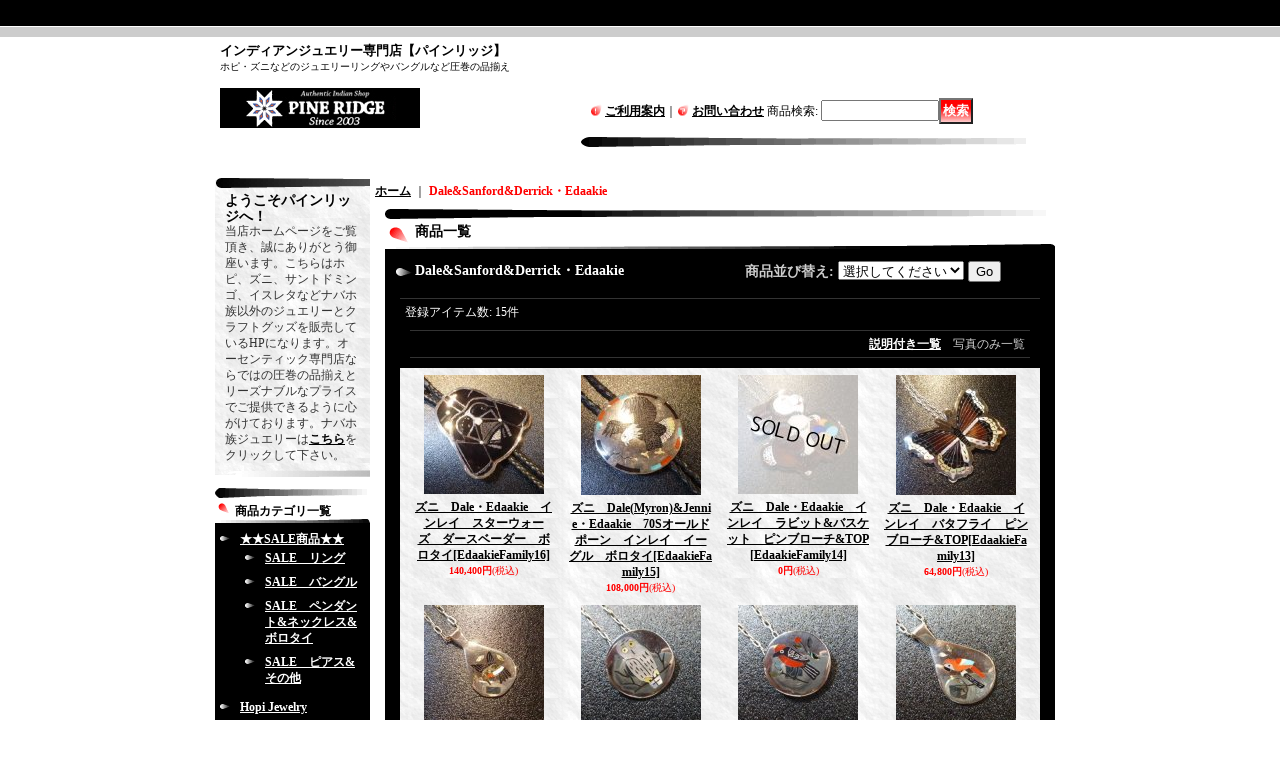

--- FILE ---
content_type: text/html; charset=UTF-8
request_url: https://www.e-pineridge.com/product-group/125
body_size: 13781
content:
<!DOCTYPE html PUBLIC "-//W3C//DTD XHTML 1.0 Transitional//EN"
 "http://www.w3.org/TR/xhtml1/DTD/xhtml1-transitional.dtd">
<html>
<head>
  <meta http-equiv="content-language" content="ja" />
  <meta http-equiv="content-type" content="text/html; charset=utf-8" />
  <meta http-equiv="content-style-type" content="text/css" />
  <meta http-equiv="content-script-type" content="text/javascript" />
  <title>Dale&amp;Sanford&amp;Derrick・Edaakie</title>
  <meta name="keywords" content="Dale&amp;Sanford&amp;Derrick・Edaakie" />
  <meta name="description" content="Dale&amp;Sanford&amp;Derrick・Edaakie" />
  <link rel="alternate" type="application/rss+xml" title="RSS" href="https://www.e-pineridge.com/rss/rss.php" />
  <link rel="canonical" href="https://www.e-pineridge.com/product-group/125" />
  <script type="text/javascript" src="https://www.e-pineridge.com/res/css57/js/ocnk.js?1401845513"></script>
  <link href="https://www.e-pineridge.com/res/css1/style/common.css?1698389114" rel="stylesheet" type="text/css" media="all" />
  <link href="https://www.e-pineridge.com/res/css57/style/column2.css?1462843418" rel="stylesheet" type="text/css" media="all" />
  <link href="https://www.e-pineridge.com/data/e-pineridge/201104190237578d3dbf.css?1396876510" rel="stylesheet" type="text/css" media="all" />
  <script type="text/javascript" src="https://www.e-pineridge.com/res/css57/js/public/jquery.js?1320889190"></script>
  <script src="https://www.e-pineridge.com/res/css57/js/public/jquery.migrate-v1.js"></script>
  <script src="https://www.e-pineridge.com/res/css57/js/public/jquery.migrate-v3.js"></script>
  <script type="text/javascript" src="https://www.e-pineridge.com/res/css57/js/underscore.js?v=3"></script>
  <script type="text/javascript">jQuery.noConflict();</script>
  <script type="text/javascript" src="https://www.e-pineridge.com/res/css57/js/prototype.js?1401845515"></script>
  <script type="text/javascript" src="https://www.e-pineridge.com/res/css57/js/flipsnap.js"></script>
  <script type="text/javascript" src="https://www.e-pineridge.com/res/css57/js/jquerypp.custom.js"></script>
  <script type="text/javascript" src="https://www.e-pineridge.com/res/css57/js/pack/jquery.swipeList-min.js?1441333883"></script>
  <script type="text/javascript" src="https://www.e-pineridge.com/res/css57/js/pack/jquery.collapser-min.js"></script>
  <script type="text/javascript" src="https://www.e-pineridge.com/res/css57/js/pack/shared-tool-min.js?1625028311"></script>
  <script src="https://www.e-pineridge.com/res/css57/js/pack/ranking-tab-min.js?1625028310"></script>
  <script type="text/javascript" src="https://www.e-pineridge.com/res/css57/js/common.js?1401845536"></script>
  <link rel="alternate" media="handheld" href="http://e-pineridge.ocnk.net/mobile/product-group/125" />
</head>
<body onload="init();" class="pickuplist_page_body" id="pickuplist_page_125">
<table width="860" border="0" cellspacing="0" cellpadding="0" id="container" align="center"  >
    <tr>
                                                        <td colspan="2">
                                <div id="copy">
                                    <h1 style="font-size:13px; font-weight:bold;">インディアンジュエリー専門店【パインリッジ】</h1>
<h2 style="font-size:10px; font-weight:normal;">ホピ・ズニなどのジュエリーリングやバングルなど圧巻の品揃え</h2>                        </div>
            <div id="header">
                                    <div class="shoplogo">
                        <a href="https://www.e-pineridge.com/"><img src="https://www.e-pineridge.com/data/e-pineridge/image/f46c3bdcc7.jpg" width="200" height="40" border="0" alt="PineRidge" /></a>
                    </div>
                                                                    <form method="get" action="https://www.e-pineridge.com/product-list" style="margin: 0; padding: 0;"><div class="subnavi">
                        <span class="subicon01"><a href="https://www.e-pineridge.com/help">ご利用案内</a></span><span class="sec_linel">｜</span><span class="subicon02"><a href="https://www.e-pineridge.com/contact" class="secure_link">お問い合わせ</a></span>
                        <span class="search_label">商品検索<span class="colon">:</span> </span><input type="text" name="keyword" size="10"  class="form" /><span class="bot_b"><input type="submit" name="Submit" value="検索" class="searchinput" /></span>
                    </div></form>
                                            </div>
        </td>
            </tr>
    <tr>
        <td colspan="2" id="bline"></td>
    </tr>
    <tr>
        <td width="160" valign="top" id="lefttd">
                                                                                                                                                                                                            <div class="side_box default_box">
                                    <div class="welcome_top">
                                <span class="text-bold-b">ようこそパインリッジへ！</span>
                            </div>
                                <div class="welcome_middle">
                                    <table border="0" cellspacing="0" cellpadding="0" class="auto">
                                        <tr>
                                            <td>
                                                                                                当店ホームページをご覧頂き、誠にありがとう御座います。こちらはホピ、ズニ、サントドミンゴ、イスレタなどナバホ族以外のジュエリーとクラフトグッズを販売しているHPになります。オーセンティック専門店ならではの圧巻の品揃えとリーズナブルなプライスでご提供できるように心がけております。ナバホ族ジュエリーは<a href=http://www.pineridge-indian.com/ target=_blank>こちら</a>をクリックして下さい。                                                <br class="clear-both" />
                                            </td>
                                        </tr>
                                    </table>
                                </div>
                            <div class="welcome_bottom"></div>
                        </div>
                                                                                                                                                                                                                                                                                                                                                                                                        <div class="side_box">
                <div class="category_title">
                    <h3>商品カテゴリ一覧</h3>
                </div>
                <div class="category_list">
                    <ul class="has_image_ul">
                                    <li>
                            <span class="mcategory">
                                                                                                <a href="#" onclick="OpenCategory('folder0'); return false;">★★SALE商品★★</a>
                                                            </span>
                                    <ul class="folder0" id="folder0" style="display:block">
                                                                    <li>
                                                                        <a href="https://www.e-pineridge.com/product-list/62">SALE　リング</a>
                                </li>
                                                                    <li>
                                                                        <a href="https://www.e-pineridge.com/product-list/63">SALE　バングル</a>
                                </li>
                                                                    <li>
                                                                        <a href="https://www.e-pineridge.com/product-list/64">SALE　ペンダント&amp;ネックレス&amp;ボロタイ</a>
                                </li>
                                                                    <li>
                                                                        <a href="https://www.e-pineridge.com/product-list/65">SALE　ピアス&amp;その他</a>
                                </li>
                                                    </ul>
                                </li>
                                    <li>
                            <span class="mcategory">
                                                                                                <a href="#" onclick="OpenCategory('folder1'); return false;">Hopi Jewelry</a>
                                                            </span>
                                    <ul class="folder1" id="folder1" style="display:block">
                                                                    <li>
                                                                        <a href="https://www.e-pineridge.com/product-list/2">リング</a>
                                </li>
                                                                    <li>
                                                                        <a href="https://www.e-pineridge.com/product-list/3">バングル</a>
                                </li>
                                                                    <li>
                                                                        <a href="https://www.e-pineridge.com/product-list/4">ペンダントトップ</a>
                                </li>
                                                                    <li>
                                                                        <a href="https://www.e-pineridge.com/product-list/47">ピアス</a>
                                </li>
                                                                    <li>
                                                                        <a href="https://www.e-pineridge.com/product-list/59">ボロタイ</a>
                                </li>
                                                                    <li>
                                                                        <a href="https://www.e-pineridge.com/product-list/61">バックル</a>
                                </li>
                                                                    <li>
                                                                        <a href="https://www.e-pineridge.com/product-list/6">その他</a>
                                </li>
                                                    </ul>
                                </li>
                                    <li>
                            <span class="mcategory">
                                                                                                <a href="#" onclick="OpenCategory('folder2'); return false;">Zuni Jewelry</a>
                                                            </span>
                                    <ul class="folder2" id="folder2" style="display:block">
                                                                    <li>
                                                                        <a href="https://www.e-pineridge.com/product-list/8">リング</a>
                                </li>
                                                                    <li>
                                                                        <a href="https://www.e-pineridge.com/product-list/9">バングル</a>
                                </li>
                                                                    <li>
                                                                        <a href="https://www.e-pineridge.com/product-list/10">ペンダントトップ</a>
                                </li>
                                                                    <li>
                                                                        <a href="https://www.e-pineridge.com/product-list/11">ピアス</a>
                                </li>
                                                                    <li>
                                                                        <a href="https://www.e-pineridge.com/product-list/12">その他</a>
                                </li>
                                                                    <li>
                                                                        <a href="https://www.e-pineridge.com/product-list/13">キャラクターモチーフ</a>
                                </li>
                                                                    <li>
                                                                        <a href="https://www.e-pineridge.com/product-list/14">ニードルポイント&amp;クラスター</a>
                                </li>
                                                    </ul>
                                </li>
                                    <li>
                            <span class="mcategory">
                                                                                                <a href="#" onclick="OpenCategory('folder3'); return false;">Other Jewelry</a>
                                                            </span>
                                    <ul class="folder3" id="folder3" style="display:block">
                                                                    <li>
                                                                        <a href="https://www.e-pineridge.com/product-list/16">リング</a>
                                </li>
                                                                    <li>
                                                                        <a href="https://www.e-pineridge.com/product-list/17">バングル&amp;ブレス</a>
                                </li>
                                                                    <li>
                                                                        <a href="https://www.e-pineridge.com/product-list/18">ペンダント&amp;ネックレス（シルバー）</a>
                                </li>
                                                                    <li>
                                                                        <a href="https://www.e-pineridge.com/product-list/66">ペンダント&amp;ネックレス（ノンシルバー）</a>
                                </li>
                                                                    <li>
                                                                        <a href="https://www.e-pineridge.com/product-list/19">ピアス&amp;その他</a>
                                </li>
                                                    </ul>
                                </li>
                                    <li>
                            <span class="mcategory">
                                                                                                <a href="#" onclick="OpenCategory('folder4'); return false;">スー&amp;シャイアンetc作品</a>
                                                            </span>
                                    <ul class="folder4" id="folder4" style="display:block">
                                                                    <li>
                                                                        <a href="https://www.e-pineridge.com/product-list/26">シルバージュエリー</a>
                                </li>
                                                                    <li>
                                                                        <a href="https://www.e-pineridge.com/product-list/24">ビーズワークジュエリー&amp;ポーチバッグ&amp;etc</a>
                                </li>
                                                                    <li>
                                                                        <a href="https://www.e-pineridge.com/product-list/25">クイルワークジュエリー</a>
                                </li>
                                                                    <li>
                                                                        <a href="https://www.e-pineridge.com/product-list/55">スターキルト</a>
                                </li>
                                                    </ul>
                                </li>
                                    <li>
                            <span class="mcategory">
                                                                                                <a href="#" onclick="OpenCategory('folder5'); return false;">Craft&amp;Interior Goods(ナバホ&amp;ノンネイティブ込)</a>
                                                            </span>
                                    <ul class="folder5" id="folder5" style="display:block">
                                                                    <li>
                                                                        <a href="https://www.e-pineridge.com/product-list/48">スカル&amp;ウォーボンネット</a>
                                </li>
                                                                    <li>
                                                                        <a href="https://www.e-pineridge.com/product-list/29">ビーズワークドール&amp;小物</a>
                                </li>
                                                                    <li>
                                                                        <a href="https://www.e-pineridge.com/product-list/75">キャラクターモチーフ(ビーズワークドール&amp;サンドペイントetc)</a>
                                </li>
                                                                    <li>
                                                                        <a href="https://www.e-pineridge.com/product-list/30">フェテッシュ</a>
                                </li>
                                                                    <li>
                                                                        <a href="https://www.e-pineridge.com/product-list/31">カチーナドール</a>
                                </li>
                                                                    <li>
                                                                        <a href="https://www.e-pineridge.com/product-list/32">サンドペイント</a>
                                </li>
                                                                    <li>
                                                                        <a href="https://www.e-pineridge.com/product-list/57">ドラム</a>
                                </li>
                                                                    <li>
                                                                        <a href="https://www.e-pineridge.com/product-list/72">ポッテリー&amp;陶器作品</a>
                                </li>
                                                                    <li>
                                                                        <a href="https://www.e-pineridge.com/product-list/33">その他</a>
                                </li>
                                                                    <li>
                                                                        <a href="https://www.e-pineridge.com/product-list/74">コレクタブル雑貨(ノンネイティブメイド）</a>
                                </li>
                                                    </ul>
                                </li>
                                    <li>
                            <span class="mcategory">
                                                                                                <a href="#" onclick="OpenCategory('folder6'); return false;">インディアン関連Book</a>
                                                            </span>
                                    <ul class="folder6" id="folder6" style="display:block">
                                                                    <li>
                                                                        <a href="https://www.e-pineridge.com/product-list/49">アリゾナハイウェイ誌</a>
                                </li>
                                                                    <li>
                                                                        <a href="https://www.e-pineridge.com/product-list/50">その他</a>
                                </li>
                                                    </ul>
                                </li>
                                    <li>
                            <span class="mcategory">
                                                                                                <a href="#" onclick="OpenCategory('folder7'); return false;">店舗ディスプレイ用品etc</a>
                                                            </span>
                                    <ul class="folder7" id="folder7" style="display:block">
                                                                    <li>
                                                                        <a href="https://www.e-pineridge.com/product-list/69">リング台</a>
                                </li>
                                                                    <li>
                                                                        <a href="https://www.e-pineridge.com/product-list/70">バングル（ブレスレット）台</a>
                                </li>
                                                                    <li>
                                                                        <a href="https://www.e-pineridge.com/product-list/21">時計文字盤</a>
                                </li>
                                                                    <li>
                                                                        <a href="https://www.e-pineridge.com/product-list/71">リングサイズ直し代金</a>
                                </li>
                                                                    <li>
                                                                        <a href="https://www.e-pineridge.com/product-list/73">別途販売用チェーン</a>
                                </li>
                                                    </ul>
                                </li>
                            </ul>
                </div>
            </div>
                                                                                                                                                                                                                                                                                                                                                                                                                                                                                                                                                                                                                                                                                                                                                                                                                                                                                                                                                                                                                                                                                                                                                                                                                                                                                                                                                                                                                                                                                                                                                                                                                                                                                                                                                                                                                                                                                                                                                                                                                                                                                                                                                                                                                                                                                                                                                                                                                                                                                                                                                                                                                                                                                                                                                                                                                                                                                                                                                                                                                                                                                                                                                                                                                                                                                                                                                                                                                                                                                                                                                                                                                                                                                                                                                                                                                                                                                                                                                                                                                                                                                                                                                                                                                                                                                                                                                                                                                                                                                                                                                                                                                                                                                                                                                                                                                                                                                                                                                                                                                                                                                                                                                                                                                                                                                                                                                                                                                                                                                                                                                                                                                                                                                                                                                                                                                                                                                                                                                                                                                                                                                                                                                                                                                                                                                                                                                                                                                                                                                                                                                                                                                                                                                                                                                                                                                                                                                                                                                                                                                                                                                                                                                                                                                                                                                                                                                                                                                                                                                                                                                                                                                                                                                                                                                                                                                                                                                                                                                                                                                                                                                                                            <div class="side_box">
                <div class="pickup_category_title">
                    <h3>アーティスト&amp;アイテム別</h3>
                </div>
                <div class="pickup_category_list">
                    <ul>
                                        <li>
                                                        <a href="https://www.e-pineridge.com/product-group/214">PineRidge・Museum</a>
                        </li>
                                                <li>
                                                        <a href="https://www.e-pineridge.com/product-group/1">Special・Collection</a>
                        </li>
                                                <li>
                                                        <a href="https://www.e-pineridge.com/product-group/2">PineRidge・Push Item</a>
                        </li>
                                                <li>
                                                        <a href="https://www.e-pineridge.com/product-group/221">他部族故人作家作品</a>
                        </li>
                                                <li>
                                                        <a href="https://www.e-pineridge.com/product-group/3">Awards(賞)・作品</a>
                        </li>
                                                <li>
                                                        <a href="https://www.e-pineridge.com/product-group/137">ホピ族SALE商品</a>
                        </li>
                                                <li>
                                                        <a href="https://www.e-pineridge.com/product-group/264">ズニ族SALE商品（1部ナバホ商品）</a>
                        </li>
                                                <li>
                                                        <a href="https://www.e-pineridge.com/product-group/265">他部族SALE商品</a>
                        </li>
                                                <li>
                                                        <a href="https://www.e-pineridge.com/product-group/200">↓★Lakota（ラコタ） Sioux（スー）★↓</a>
                        </li>
                                                <li>
                                                        <a href="https://www.e-pineridge.com/product-group/201">Michael・Haskell</a>
                        </li>
                                                <li>
                                                        <a href="https://www.e-pineridge.com/product-group/202">Paul・Szabo</a>
                        </li>
                                                <li>
                                                        <a href="https://www.e-pineridge.com/product-group/269">Barry・Johnson</a>
                        </li>
                                                <li>
                                                        <a href="https://www.e-pineridge.com/product-group/216">★サンダーバードショップファミリー★</a>
                        </li>
                                                <li>
                                                        <a href="https://www.e-pineridge.com/product-group/217">Frank・Patania・Sr</a>
                        </li>
                                                <li>
                                                        <a href="https://www.e-pineridge.com/product-group/176">Julian・Lovato</a>
                        </li>
                                                <li>
                                                        <a href="https://www.e-pineridge.com/product-group/165">Joe・H・Quintana（ネックレス）</a>
                        </li>
                                                <li>
                                                        <a href="https://www.e-pineridge.com/product-group/258">Joe・H・Quintana（バングルetc)</a>
                        </li>
                                                <li>
                                                        <a href="https://www.e-pineridge.com/product-group/219">Lewis・Lomay</a>
                        </li>
                                                <li>
                                                        <a href="https://www.e-pineridge.com/product-group/246">Jimmy・Herald</a>
                        </li>
                                                <li>
                                                        <a href="https://www.e-pineridge.com/product-group/274">★Cherokee チェロキー★</a>
                        </li>
                                                <li>
                                                        <a href="https://www.e-pineridge.com/product-group/275">Larry・Golsh</a>
                        </li>
                                                <li>
                                                        <a href="https://www.e-pineridge.com/product-group/243">★San Juan サンホゥアン★</a>
                        </li>
                                                <li>
                                                        <a href="https://www.e-pineridge.com/product-group/244">Mike・Bird-Romero</a>
                        </li>
                                                <li>
                                                        <a href="https://www.e-pineridge.com/product-group/123">★Cochiti コチティ★</a>
                        </li>
                                                <li>
                                                        <a href="https://www.e-pineridge.com/product-group/124">Cippy・Crazyhorse</a>
                        </li>
                                                <li>
                                                        <a href="https://www.e-pineridge.com/product-group/225">★Laguna ラグーナ★</a>
                        </li>
                                                <li>
                                                        <a href="https://www.e-pineridge.com/product-group/10">Duane・Maktima</a>
                        </li>
                                                <li>
                                                        <a href="https://www.e-pineridge.com/product-group/226">Chris・Pruitt</a>
                        </li>
                                                <li>
                                                        <a href="https://www.e-pineridge.com/product-group/99">↓★Isleta イスレタ★</a>
                        </li>
                                                <li>
                                                        <a href="https://www.e-pineridge.com/product-group/206">Andy Lee・Kirk</a>
                        </li>
                                                <li>
                                                        <a href="https://www.e-pineridge.com/product-group/100">Michael・Kirk</a>
                        </li>
                                                <li>
                                                        <a href="https://www.e-pineridge.com/product-group/101">↓★サントドミンゴ★↓</a>
                        </li>
                                                <li>
                                                        <a href="https://www.e-pineridge.com/product-group/199">Antique作品</a>
                        </li>
                                                <li>
                                                        <a href="https://www.e-pineridge.com/product-group/245">Sedelio・Fidel・Lovato</a>
                        </li>
                                                <li>
                                                        <a href="https://www.e-pineridge.com/product-group/289">Sam・Lovato</a>
                        </li>
                                                <li>
                                                        <a href="https://www.e-pineridge.com/product-group/215">Harold・Lovato</a>
                        </li>
                                                <li>
                                                        <a href="https://www.e-pineridge.com/product-group/273">Roderick・Tenorio</a>
                        </li>
                                                <li>
                                                        <a href="https://www.e-pineridge.com/product-group/102">Joseph・D・Coriz</a>
                        </li>
                                                <li>
                                                        <a href="https://www.e-pineridge.com/product-group/108">Harvey・Chavez</a>
                        </li>
                                                <li>
                                                        <a href="https://www.e-pineridge.com/product-group/122">Joe&amp;Angle・Reano</a>
                        </li>
                                                <li>
                                                        <a href="https://www.e-pineridge.com/product-group/261">Lupe・Lovato</a>
                        </li>
                                                <li>
                                                        <a href="https://www.e-pineridge.com/product-group/260">Raymond・Rosetta</a>
                        </li>
                                                <li>
                                                        <a href="https://www.e-pineridge.com/product-group/282">Mary・Tafoya</a>
                        </li>
                                                <li>
                                                        <a href="https://www.e-pineridge.com/product-group/212">Gilbert・Dino・Garcia</a>
                        </li>
                                                <li>
                                                        <a href="https://www.e-pineridge.com/product-group/277">Dorene・Calabaza</a>
                        </li>
                                                <li>
                                                        <a href="https://www.e-pineridge.com/product-group/278">Paul・Tenorio</a>
                        </li>
                                                <li>
                                                        <a href="https://www.e-pineridge.com/product-group/133">↓★Taos タオス★↓</a>
                        </li>
                                                <li>
                                                        <a href="https://www.e-pineridge.com/product-group/106">Ken・Romero</a>
                        </li>
                                                <li>
                                                        <a href="https://www.e-pineridge.com/product-group/107">Sonny・Spruce</a>
                        </li>
                                                <li>
                                                        <a href="https://www.e-pineridge.com/product-group/248">Buffalo・Dancer</a>
                        </li>
                                                <li>
                                                        <a href="https://www.e-pineridge.com/product-group/134">↓★SanFelipe★↓</a>
                        </li>
                                                <li>
                                                        <a href="https://www.e-pineridge.com/product-group/288">Timmy・Yazzie</a>
                        </li>
                                                <li>
                                                        <a href="https://www.e-pineridge.com/product-group/111">Isaiah・Ortiz</a>
                        </li>
                                                <li>
                                                        <a href="https://www.e-pineridge.com/product-group/163">★Apache アパッチ★</a>
                        </li>
                                                <li>
                                                        <a href="https://www.e-pineridge.com/product-group/241">Al・Somers</a>
                        </li>
                                                <li>
                                                        <a href="https://www.e-pineridge.com/product-group/164">Marc・Antia</a>
                        </li>
                                                <li>
                                                        <a href="https://www.e-pineridge.com/product-group/222">★Ottawa　オッタワ★</a>
                        </li>
                                                <li>
                                                        <a href="https://www.e-pineridge.com/product-group/223">Carlos・Eagle</a>
                        </li>
                                                <li>
                                                        <a href="https://www.e-pineridge.com/product-group/193">↓★ホピ故人作家作品★↓</a>
                        </li>
                                                <li>
                                                        <a href="https://www.e-pineridge.com/product-group/229">Ralph・Tawangyaouma</a>
                        </li>
                                                <li>
                                                        <a href="https://www.e-pineridge.com/product-group/227">Morris・Robinson</a>
                        </li>
                                                <li>
                                                        <a href="https://www.e-pineridge.com/product-group/228">Allen・Pooyama</a>
                        </li>
                                                <li>
                                                        <a href="https://www.e-pineridge.com/product-group/158">Charles・Loloma</a>
                        </li>
                                                <li>
                                                        <a href="https://www.e-pineridge.com/product-group/197">Preston・Monongye</a>
                        </li>
                                                <li>
                                                        <a href="https://www.e-pineridge.com/product-group/60">Victor・Coochwytewa</a>
                        </li>
                                                <li>
                                                        <a href="https://www.e-pineridge.com/product-group/171">Michael・Kabotie（Lomawywesa）</a>
                        </li>
                                                <li>
                                                        <a href="https://www.e-pineridge.com/product-group/170">Glenn・Lucas</a>
                        </li>
                                                <li>
                                                        <a href="https://www.e-pineridge.com/product-group/157">Bernard・Dawahoya</a>
                        </li>
                                                <li>
                                                        <a href="https://www.e-pineridge.com/product-group/19">Bueford・Dawahoya</a>
                        </li>
                                                <li>
                                                        <a href="https://www.e-pineridge.com/product-group/15">Lawrence・Saufkie</a>
                        </li>
                                                <li>
                                                        <a href="https://www.e-pineridge.com/product-group/16">Wilmer・Saufkie</a>
                        </li>
                                                <li>
                                                        <a href="https://www.e-pineridge.com/product-group/61">Robert・Lomadapki</a>
                        </li>
                                                <li>
                                                        <a href="https://www.e-pineridge.com/product-group/194">Phillip・Sekaquaptewa</a>
                        </li>
                                                <li>
                                                        <a href="https://www.e-pineridge.com/product-group/251">Phillip・Honanie</a>
                        </li>
                                                <li>
                                                        <a href="https://www.e-pineridge.com/product-group/11">Watson・Honanie</a>
                        </li>
                                                <li>
                                                        <a href="https://www.e-pineridge.com/product-group/12">Bobbie・Tewa</a>
                        </li>
                                                <li>
                                                        <a href="https://www.e-pineridge.com/product-group/233">McBride・Lomayestewa</a>
                        </li>
                                                <li>
                                                        <a href="https://www.e-pineridge.com/product-group/211">Billie・Ray・Hawee</a>
                        </li>
                                                <li>
                                                        <a href="https://www.e-pineridge.com/product-group/195">Ted・Wadsworth</a>
                        </li>
                                                <li>
                                                        <a href="https://www.e-pineridge.com/product-group/209">Hubert・Yowytewa</a>
                        </li>
                                                <li>
                                                        <a href="https://www.e-pineridge.com/product-group/208">Norman・Honie・Sr</a>
                        </li>
                                                <li>
                                                        <a href="https://www.e-pineridge.com/product-group/224">Tony・Kyasyousie</a>
                        </li>
                                                <li>
                                                        <a href="https://www.e-pineridge.com/product-group/18">Manuel・Hoyungwa</a>
                        </li>
                                                <li>
                                                        <a href="https://www.e-pineridge.com/product-group/168">Vernon・Mansfield</a>
                        </li>
                                                <li>
                                                        <a href="https://www.e-pineridge.com/product-group/180">Verden・Mansfield</a>
                        </li>
                                                <li>
                                                        <a href="https://www.e-pineridge.com/product-group/231">Willie・Archie・Talahaftewa</a>
                        </li>
                                                <li>
                                                        <a href="https://www.e-pineridge.com/product-group/210">Harvey・Quanimptewa・Jr</a>
                        </li>
                                                <li>
                                                        <a href="https://www.e-pineridge.com/product-group/198">Larry (Lawrence)・Pooyouma</a>
                        </li>
                                                <li>
                                                        <a href="https://www.e-pineridge.com/product-group/131">Bennett・Kagenvema</a>
                        </li>
                                                <li>
                                                        <a href="https://www.e-pineridge.com/product-group/196">Loren・Phillips</a>
                        </li>
                                                <li>
                                                        <a href="https://www.e-pineridge.com/product-group/33">Floyd・Namingha・Lomakuyvaya</a>
                        </li>
                                                <li>
                                                        <a href="https://www.e-pineridge.com/product-group/28">Benjamin・Mansfield</a>
                        </li>
                                                <li>
                                                        <a href="https://www.e-pineridge.com/product-group/25">Berra・Tawahongva</a>
                        </li>
                                                <li>
                                                        <a href="https://www.e-pineridge.com/product-group/4">↓★Hopi ホピ（現存）★↓</a>
                        </li>
                                                <li>
                                                        <a href="https://www.e-pineridge.com/product-group/5">Sonwai（Verma・Nequatewa）</a>
                        </li>
                                                <li>
                                                        <a href="https://www.e-pineridge.com/product-group/271">Charles&amp;Don・Supplee</a>
                        </li>
                                                <li>
                                                        <a href="https://www.e-pineridge.com/product-group/166">Raymond・Sequaptewa・Sr</a>
                        </li>
                                                <li>
                                                        <a href="https://www.e-pineridge.com/product-group/6">Sherian・Honhongva</a>
                        </li>
                                                <li>
                                                        <a href="https://www.e-pineridge.com/product-group/169">Bennard・Dallasvuyaoma</a>
                        </li>
                                                <li>
                                                        <a href="https://www.e-pineridge.com/product-group/7">Roy・Talahaftewa</a>
                        </li>
                                                <li>
                                                        <a href="https://www.e-pineridge.com/product-group/167">John・Coochyumptewa</a>
                        </li>
                                                <li>
                                                        <a href="https://www.e-pineridge.com/product-group/239">Bobby・Sekakuku</a>
                        </li>
                                                <li>
                                                        <a href="https://www.e-pineridge.com/product-group/144">Victor・Lee・Masayesva　</a>
                        </li>
                                                <li>
                                                        <a href="https://www.e-pineridge.com/product-group/110">Chalmers・Day</a>
                        </li>
                                                <li>
                                                        <a href="https://www.e-pineridge.com/product-group/154">Eddie・Scott・Kohtalawva</a>
                        </li>
                                                <li>
                                                        <a href="https://www.e-pineridge.com/product-group/55">Philbert・Poseyesva</a>
                        </li>
                                                <li>
                                                        <a href="https://www.e-pineridge.com/product-group/62">Marcus・Coochwikvia</a>
                        </li>
                                                <li>
                                                        <a href="https://www.e-pineridge.com/product-group/8">Gary&amp;Elsie・Yoyokie</a>
                        </li>
                                                <li>
                                                        <a href="https://www.e-pineridge.com/product-group/9">Jason・Takala</a>
                        </li>
                                                <li>
                                                        <a href="https://www.e-pineridge.com/product-group/149">Kevin・Takala</a>
                        </li>
                                                <li>
                                                        <a href="https://www.e-pineridge.com/product-group/14">Weaver・Selina</a>
                        </li>
                                                <li>
                                                        <a href="https://www.e-pineridge.com/product-group/238">Andrew・Saufkie</a>
                        </li>
                                                <li>
                                                        <a href="https://www.e-pineridge.com/product-group/57">Richard・Pawiki</a>
                        </li>
                                                <li>
                                                        <a href="https://www.e-pineridge.com/product-group/207">Ramon・Dalangyawma</a>
                        </li>
                                                <li>
                                                        <a href="https://www.e-pineridge.com/product-group/267">Loren・Maha</a>
                        </li>
                                                <li>
                                                        <a href="https://www.e-pineridge.com/product-group/259">Brian・Kagenvema</a>
                        </li>
                                                <li>
                                                        <a href="https://www.e-pineridge.com/product-group/13">Gerald・Lomaventema（Honwytewa）</a>
                        </li>
                                                <li>
                                                        <a href="https://www.e-pineridge.com/product-group/205">Larry・Polivema</a>
                        </li>
                                                <li>
                                                        <a href="https://www.e-pineridge.com/product-group/145">Mark・Tawahongva</a>
                        </li>
                                                <li>
                                                        <a href="https://www.e-pineridge.com/product-group/35">Darren・Silas</a>
                        </li>
                                                <li>
                                                        <a href="https://www.e-pineridge.com/product-group/53">Steven・Sockyma</a>
                        </li>
                                                <li>
                                                        <a href="https://www.e-pineridge.com/product-group/30">Mitchell・Sockyma</a>
                        </li>
                                                <li>
                                                        <a href="https://www.e-pineridge.com/product-group/21">Eddison・Wadsworth</a>
                        </li>
                                                <li>
                                                        <a href="https://www.e-pineridge.com/product-group/22">Cheryl・Wadsworth</a>
                        </li>
                                                <li>
                                                        <a href="https://www.e-pineridge.com/product-group/20">Ronald・Wadsworth</a>
                        </li>
                                                <li>
                                                        <a href="https://www.e-pineridge.com/product-group/23">Chales・Wadsworth</a>
                        </li>
                                                <li>
                                                        <a href="https://www.e-pineridge.com/product-group/41">Raymond&amp;Dorothy・Kyasyousie</a>
                        </li>
                                                <li>
                                                        <a href="https://www.e-pineridge.com/product-group/26">Ferron・Joseyesva</a>
                        </li>
                                                <li>
                                                        <a href="https://www.e-pineridge.com/product-group/24">Charleston・Lewis</a>
                        </li>
                                                <li>
                                                        <a href="https://www.e-pineridge.com/product-group/17">Ruben・Saufkie</a>
                        </li>
                                                <li>
                                                        <a href="https://www.e-pineridge.com/product-group/27">Vern・Mansfield</a>
                        </li>
                                                <li>
                                                        <a href="https://www.e-pineridge.com/product-group/141">Milson・Taylor</a>
                        </li>
                                                <li>
                                                        <a href="https://www.e-pineridge.com/product-group/29">Alvin・Taylor</a>
                        </li>
                                                <li>
                                                        <a href="https://www.e-pineridge.com/product-group/232">Antone・Honanie</a>
                        </li>
                                                <li>
                                                        <a href="https://www.e-pineridge.com/product-group/59">Ricky・Coochwytewa</a>
                        </li>
                                                <li>
                                                        <a href="https://www.e-pineridge.com/product-group/234">Edward・Lomahongva</a>
                        </li>
                                                <li>
                                                        <a href="https://www.e-pineridge.com/product-group/58">Anderson・Koinva</a>
                        </li>
                                                <li>
                                                        <a href="https://www.e-pineridge.com/product-group/56">Marthus・Koinva</a>
                        </li>
                                                <li>
                                                        <a href="https://www.e-pineridge.com/product-group/34">Lucion・Koinva（リング他）</a>
                        </li>
                                                <li>
                                                        <a href="https://www.e-pineridge.com/product-group/240">Lucion・Koinva（バングル&amp;ペンダント）</a>
                        </li>
                                                <li>
                                                        <a href="https://www.e-pineridge.com/product-group/128">Melinda・Lucas・Koinva</a>
                        </li>
                                                <li>
                                                        <a href="https://www.e-pineridge.com/product-group/218">Duane・Koinva</a>
                        </li>
                                                <li>
                                                        <a href="https://www.e-pineridge.com/product-group/130">Delfred（Sparks）・Masawytewa</a>
                        </li>
                                                <li>
                                                        <a href="https://www.e-pineridge.com/product-group/290">Emmett・Navakuku</a>
                        </li>
                                                <li>
                                                        <a href="https://www.e-pineridge.com/product-group/66">Alaric・Polequaptewa</a>
                        </li>
                                                <li>
                                                        <a href="https://www.e-pineridge.com/product-group/54">Willis・Humeyestewa</a>
                        </li>
                                                <li>
                                                        <a href="https://www.e-pineridge.com/product-group/155">Marcus・Lomayestewa</a>
                        </li>
                                                <li>
                                                        <a href="https://www.e-pineridge.com/product-group/36">Petra・Lamson</a>
                        </li>
                                                <li>
                                                        <a href="https://www.e-pineridge.com/product-group/37">Nathan・Fred・Jr</a>
                        </li>
                                                <li>
                                                        <a href="https://www.e-pineridge.com/product-group/39">Marvin・Lucas・Naquahyeoma</a>
                        </li>
                                                <li>
                                                        <a href="https://www.e-pineridge.com/product-group/38">Cyrus・Josytewa・Jr</a>
                        </li>
                                                <li>
                                                        <a href="https://www.e-pineridge.com/product-group/49">Clifton・Mowa</a>
                        </li>
                                                <li>
                                                        <a href="https://www.e-pineridge.com/product-group/132">Augustine・Mowa・Jr</a>
                        </li>
                                                <li>
                                                        <a href="https://www.e-pineridge.com/product-group/242">Shannon・Talawepi</a>
                        </li>
                                                <li>
                                                        <a href="https://www.e-pineridge.com/product-group/40">Loren・Sakeva・Qumawunu</a>
                        </li>
                                                <li>
                                                        <a href="https://www.e-pineridge.com/product-group/65">Arthur・Allen・Lomayestewa</a>
                        </li>
                                                <li>
                                                        <a href="https://www.e-pineridge.com/product-group/64">Chris・Mansfield</a>
                        </li>
                                                <li>
                                                        <a href="https://www.e-pineridge.com/product-group/42">Frank・Lahaleon</a>
                        </li>
                                                <li>
                                                        <a href="https://www.e-pineridge.com/product-group/43">Clement・Honie</a>
                        </li>
                                                <li>
                                                        <a href="https://www.e-pineridge.com/product-group/44">John・honie</a>
                        </li>
                                                <li>
                                                        <a href="https://www.e-pineridge.com/product-group/46">Riley・Polyquaptewa</a>
                        </li>
                                                <li>
                                                        <a href="https://www.e-pineridge.com/product-group/47">Fernando・Puhuhefvaya</a>
                        </li>
                                                <li>
                                                        <a href="https://www.e-pineridge.com/product-group/48">Carol・Humeyestewa</a>
                        </li>
                                                <li>
                                                        <a href="https://www.e-pineridge.com/product-group/250">Harold・Lomayaktewa</a>
                        </li>
                                                <li>
                                                        <a href="https://www.e-pineridge.com/product-group/50">George・Phillips</a>
                        </li>
                                                <li>
                                                        <a href="https://www.e-pineridge.com/product-group/63">Trinidad&amp;Dawn・Lucas</a>
                        </li>
                                                <li>
                                                        <a href="https://www.e-pineridge.com/product-group/142">Gene・Pooyouma</a>
                        </li>
                                                <li>
                                                        <a href="https://www.e-pineridge.com/product-group/143">Steven・Pooyouma・Kuyvya</a>
                        </li>
                                                <li>
                                                        <a href="https://www.e-pineridge.com/product-group/31">Guy&amp;Joe&amp;Louie・Josytewa</a>
                        </li>
                                                <li>
                                                        <a href="https://www.e-pineridge.com/product-group/272">↓★ズニ故人作家作品★↓</a>
                        </li>
                                                <li>
                                                        <a href="https://www.e-pineridge.com/product-group/252">オールド作品</a>
                        </li>
                                                <li>
                                                        <a href="https://www.e-pineridge.com/product-group/172">Juan・Calavaza</a>
                        </li>
                                                <li>
                                                        <a href="https://www.e-pineridge.com/product-group/96">Alice・Quam</a>
                        </li>
                                                <li>
                                                        <a href="https://www.e-pineridge.com/product-group/179">Andrew・Dewa</a>
                        </li>
                                                <li>
                                                        <a href="https://www.e-pineridge.com/product-group/159">Lee&amp;Mary・Weebothee　</a>
                        </li>
                                                <li>
                                                        <a href="https://www.e-pineridge.com/product-group/135">Robert&amp;Bernice・Leekya</a>
                        </li>
                                                <li>
                                                        <a href="https://www.e-pineridge.com/product-group/78">Effie・Calavaza</a>
                        </li>
                                                <li>
                                                        <a href="https://www.e-pineridge.com/product-group/70">Dennis＆Nancy・Edaakie</a>
                        </li>
                                                <li>
                                                        <a href="https://www.e-pineridge.com/product-group/276">Duane・Dishta(ペイント)</a>
                        </li>
                                                <li>
                                                        <a href="https://www.e-pineridge.com/product-group/72">Myron・Panteah</a>
                        </li>
                                                <li>
                                                        <a href="https://www.e-pineridge.com/product-group/75">Dickie・Quandelacy</a>
                        </li>
                                                <li>
                                                        <a href="https://www.e-pineridge.com/product-group/87">Anselm&amp;Rosita&amp;Sonny・Wallace</a>
                        </li>
                                                <li>
                                                        <a href="https://www.e-pineridge.com/product-group/153">Carmichael・Haloo</a>
                        </li>
                                                <li>
                                                        <a href="https://www.e-pineridge.com/product-group/67">↓★Zuni ズニ★↓</a>
                        </li>
                                                <li>
                                                        <a href="https://www.e-pineridge.com/product-group/94">Edith・Tsabetsaye</a>
                        </li>
                                                <li>
                                                        <a href="https://www.e-pineridge.com/product-group/249">Veronica・Poblano</a>
                        </li>
                                                <li>
                                                        <a href="https://www.e-pineridge.com/product-group/230">Jake・Livingston</a>
                        </li>
                                                <li>
                                                        <a href="https://www.e-pineridge.com/product-group/97">Lorraine・Waatsa</a>
                        </li>
                                                <li>
                                                        <a href="https://www.e-pineridge.com/product-group/257">Vincent&amp;Soccoro・Johnson</a>
                        </li>
                                                <li>
                                                        <a href="https://www.e-pineridge.com/product-group/68">Don・Dewa</a>
                        </li>
                                                <li>
                                                        <a href="https://www.e-pineridge.com/product-group/69">Barbara・Dewa</a>
                        </li>
                                                <li>
                                                        <a href="https://www.e-pineridge.com/product-group/292">Andrick・Dewa</a>
                        </li>
                                                <li>
                                                        <a href="https://www.e-pineridge.com/product-group/146">Octavius&amp;Irma・Seowtewa</a>
                        </li>
                                                <li>
                                                        <a href="https://www.e-pineridge.com/product-group/95">Albert・Banteah</a>
                        </li>
                                                <li>
                                                        <a href="https://www.e-pineridge.com/product-group/71">Ruddell&amp;Nancy・Laconsello</a>
                        </li>
                                                <li>
                                                        <a href="https://www.e-pineridge.com/product-group/125">Dale&amp;Sanford&amp;Derrick・Edaakie</a>
                        </li>
                                                <li>
                                                        <a href="https://www.e-pineridge.com/product-group/73">Harlan＆Monica・Coonsis</a>
                        </li>
                                                <li>
                                                        <a href="https://www.e-pineridge.com/product-group/74">Sammy＆Esther・Guardian</a>
                        </li>
                                                <li>
                                                        <a href="https://www.e-pineridge.com/product-group/76">Amy・Wesley（Quandelacy）</a>
                        </li>
                                                <li>
                                                        <a href="https://www.e-pineridge.com/product-group/77">Fred＆Lolita・Natachu</a>
                        </li>
                                                <li>
                                                        <a href="https://www.e-pineridge.com/product-group/79">Tony&amp;Ola・Eriacho</a>
                        </li>
                                                <li>
                                                        <a href="https://www.e-pineridge.com/product-group/286">Eldrick・Seowtewa</a>
                        </li>
                                                <li>
                                                        <a href="https://www.e-pineridge.com/product-group/147">Phyllis・Coonsis</a>
                        </li>
                                                <li>
                                                        <a href="https://www.e-pineridge.com/product-group/80">Quinton・Quam</a>
                        </li>
                                                <li>
                                                        <a href="https://www.e-pineridge.com/product-group/285">Thompson・Allapowa</a>
                        </li>
                                                <li>
                                                        <a href="https://www.e-pineridge.com/product-group/136">Rayland&amp;Patty・Edaakie</a>
                        </li>
                                                <li>
                                                        <a href="https://www.e-pineridge.com/product-group/151">Edmond・Cooyate</a>
                        </li>
                                                <li>
                                                        <a href="https://www.e-pineridge.com/product-group/256">Sullivan・Shebola</a>
                        </li>
                                                <li>
                                                        <a href="https://www.e-pineridge.com/product-group/90">Andrea・Lonjose</a>
                        </li>
                                                <li>
                                                        <a href="https://www.e-pineridge.com/product-group/82">Paula・Leekity（リング）</a>
                        </li>
                                                <li>
                                                        <a href="https://www.e-pineridge.com/product-group/235">Paula・Leekity（バングル）</a>
                        </li>
                                                <li>
                                                        <a href="https://www.e-pineridge.com/product-group/236">Paula・Leekity（ピン&amp;ペンダント）</a>
                        </li>
                                                <li>
                                                        <a href="https://www.e-pineridge.com/product-group/237">Paula・Leekity（その他）</a>
                        </li>
                                                <li>
                                                        <a href="https://www.e-pineridge.com/product-group/262">Tamara・Pinto</a>
                        </li>
                                                <li>
                                                        <a href="https://www.e-pineridge.com/product-group/86">Beverly・Etsate</a>
                        </li>
                                                <li>
                                                        <a href="https://www.e-pineridge.com/product-group/83">Virginia・Quam</a>
                        </li>
                                                <li>
                                                        <a href="https://www.e-pineridge.com/product-group/129">Bobby・Concho</a>
                        </li>
                                                <li>
                                                        <a href="https://www.e-pineridge.com/product-group/84">Charlotte・Dishta</a>
                        </li>
                                                <li>
                                                        <a href="https://www.e-pineridge.com/product-group/279">Leslie&amp;Gladys・Lamy</a>
                        </li>
                                                <li>
                                                        <a href="https://www.e-pineridge.com/product-group/85">Leander＆Lisa・Othole</a>
                        </li>
                                                <li>
                                                        <a href="https://www.e-pineridge.com/product-group/126">Stewart・Quandelacy</a>
                        </li>
                                                <li>
                                                        <a href="https://www.e-pineridge.com/product-group/178">Joan・Douglas</a>
                        </li>
                                                <li>
                                                        <a href="https://www.e-pineridge.com/product-group/88">Olivia・Panteah</a>
                        </li>
                                                <li>
                                                        <a href="https://www.e-pineridge.com/product-group/268">Stephen・Lonjose</a>
                        </li>
                                                <li>
                                                        <a href="https://www.e-pineridge.com/product-group/89">Valerie・Comosona</a>
                        </li>
                                                <li>
                                                        <a href="https://www.e-pineridge.com/product-group/177">Shenel・Comosona</a>
                        </li>
                                                <li>
                                                        <a href="https://www.e-pineridge.com/product-group/91">Angelena・Laahty</a>
                        </li>
                                                <li>
                                                        <a href="https://www.e-pineridge.com/product-group/138">Yelmo・Natachu</a>
                        </li>
                                                <li>
                                                        <a href="https://www.e-pineridge.com/product-group/150">Ernest・Leekela</a>
                        </li>
                                                <li>
                                                        <a href="https://www.e-pineridge.com/product-group/139">Larry&amp;Rath・Lonjose</a>
                        </li>
                                                <li>
                                                        <a href="https://www.e-pineridge.com/product-group/148">Ryland&amp;Claudia・Gasper　</a>
                        </li>
                                                <li>
                                                        <a href="https://www.e-pineridge.com/product-group/280">Clarence・Booqua</a>
                        </li>
                                                <li>
                                                        <a href="https://www.e-pineridge.com/product-group/263">Joyce・Waseta</a>
                        </li>
                                                <li>
                                                        <a href="https://www.e-pineridge.com/product-group/192">Beavis・Tsidiasi</a>
                        </li>
                                                <li>
                                                        <a href="https://www.e-pineridge.com/product-group/184">Phyllia・Lucio</a>
                        </li>
                                                <li>
                                                        <a href="https://www.e-pineridge.com/product-group/283">Vernon・Vacit</a>
                        </li>
                                                <li>
                                                        <a href="https://www.e-pineridge.com/product-group/284">Jessica・Chavez</a>
                        </li>
                                                <li>
                                                        <a href="https://www.e-pineridge.com/product-group/182">Earlene・Bowannie　</a>
                        </li>
                                                <li>
                                                        <a href="https://www.e-pineridge.com/product-group/181">Cena・Bowannie</a>
                        </li>
                                                <li>
                                                        <a href="https://www.e-pineridge.com/product-group/183">Quinton・Bowannie</a>
                        </li>
                                                <li>
                                                        <a href="https://www.e-pineridge.com/product-group/255">Rose・Unkestine</a>
                        </li>
                                                <li>
                                                        <a href="https://www.e-pineridge.com/product-group/190">Judith・Calavaza</a>
                        </li>
                                                <li>
                                                        <a href="https://www.e-pineridge.com/product-group/191">Rose・Calavaza</a>
                        </li>
                                                <li>
                                                        <a href="https://www.e-pineridge.com/product-group/140">Justin・Natewa</a>
                        </li>
                                                <li>
                                                        <a href="https://www.e-pineridge.com/product-group/92">Pascal・Nakewa</a>
                        </li>
                                                <li>
                                                        <a href="https://www.e-pineridge.com/product-group/281">Hollie・Booqua(ビーズワーク)</a>
                        </li>
                                                <li>
                                                        <a href="https://www.e-pineridge.com/product-group/185">↓★ナバホetc(ホピ&amp;ズニスタイル)★↓</a>
                        </li>
                                                <li>
                                                        <a href="https://www.e-pineridge.com/product-group/253">ナバホ作クラスター作品（バングル）</a>
                        </li>
                                                <li>
                                                        <a href="https://www.e-pineridge.com/product-group/254">ナバホ作クラスター作品（リングetc）</a>
                        </li>
                                                <li>
                                                        <a href="https://www.e-pineridge.com/product-group/294">Hyson・Craig(Navajo)</a>
                        </li>
                                                <li>
                                                        <a href="https://www.e-pineridge.com/product-group/287">Calvin・Peterson(Navajo)</a>
                        </li>
                                                <li>
                                                        <a href="https://www.e-pineridge.com/product-group/186">Raymond・Boyd</a>
                        </li>
                                                <li>
                                                        <a href="https://www.e-pineridge.com/product-group/187">Larry・Watchman</a>
                        </li>
                                                <li>
                                                        <a href="https://www.e-pineridge.com/product-group/189">Tevesa・Jenio</a>
                        </li>
                                                <li>
                                                        <a href="https://www.e-pineridge.com/product-group/293">Veronica・Benally</a>
                        </li>
                                                <li>
                                                        <a href="https://www.e-pineridge.com/product-group/266">Edison・Yazzie</a>
                        </li>
                                                <li>
                                                        <a href="https://www.e-pineridge.com/product-group/247">Ray・Jack</a>
                        </li>
                                                <li>
                                                        <a href="https://www.e-pineridge.com/product-group/270">Matthew・Jack　</a>
                        </li>
                                                <li>
                                                        <a href="https://www.e-pineridge.com/product-group/291">Joelias・Draper</a>
                        </li>
                                                <li>
                                                        <a href="https://www.e-pineridge.com/product-group/188">Rita・Quezada</a>
                        </li>
                                                <li>
                                                        <a href="https://www.e-pineridge.com/product-group/121">↓★アイテム別★↓</a>
                        </li>
                                                <li>
                                                        <a href="https://www.e-pineridge.com/product-group/112">リング</a>
                        </li>
                                                <li>
                                                        <a href="https://www.e-pineridge.com/product-group/113">バングル</a>
                        </li>
                                                <li>
                                                        <a href="https://www.e-pineridge.com/product-group/114">ペンダントトップ</a>
                        </li>
                                                <li>
                                                        <a href="https://www.e-pineridge.com/product-group/115">ネックレス&amp;ボロタイ</a>
                        </li>
                                                <li>
                                                        <a href="https://www.e-pineridge.com/product-group/118">バックル&amp;ベルト</a>
                        </li>
                                                <li>
                                                        <a href="https://www.e-pineridge.com/product-group/116">ピアス&amp;イヤリング</a>
                        </li>
                                                <li>
                                                        <a href="https://www.e-pineridge.com/product-group/117">ウォッチ</a>
                        </li>
                                                <li>
                                                        <a href="https://www.e-pineridge.com/product-group/119">その他</a>
                        </li>
                                                <li>
                                                        <a href="https://www.e-pineridge.com/product-group/160">クラフトアイテム</a>
                        </li>
                                                <li>
                                                        <a href="https://www.e-pineridge.com/product-group/161">チマヨアイテム</a>
                        </li>
                                                <li>
                                                        <a href="https://www.e-pineridge.com/product-group/162">書籍（Book）</a>
                        </li>
                                                <li>
                                                        <a href="https://www.e-pineridge.com/product-group/120">★Thanks・Soldout★</a>
                        </li>
                                    </ul>
                </div>
            </div>
                                                                                                                <div class="side_box default_box item_ranking">
  <div class="style3_top">
    <h3>おすすめ商品</h3>
  </div>
  <div class="style3_middle">
    <table border="0" cellspacing="0" cellpadding="0" class="auto">
      <tr>
        <td>
          <div class="style3_copy">          </div>
          <div class="ajax_itemlist_box">
          <div class="itemlist_box" data-ranking-unit="1" id="itemlist_box1" >
          <div class="style3_table">
            <div class="rank2-5">No.1</div>
            <div class="style3_photo">
              <div class="photo_line_80"><a href="https://www.e-pineridge.com/product/4232"><img src="https://www.e-pineridge.com/data/e-pineridge/_/70726f647563742f32303134303132365f6338656332612e4a50470038300000660066.jpg" alt="サントドミンゴ　Julian・Lovato　オーバレイ　超BIGサイズコーラル付　BIGボロタイ　" border="0" width="80" /></a></div>
                            </div>
            <div class="style3_text">
              <h2><a href="https://www.e-pineridge.com/product/4232">サントドミンゴ　Julian・Lovato　オーバレイ　超BIGサイズコーラル付　BIGボロタイ　 <wbr><span class="model_number">[JulianLovato13]</span></a></h2>
                                  
                              </div>
          </div>
          <div class="style3_table">
            <div class="rank2-5">No.2</div>
            <div class="style3_photo">
              <div class="photo_line_80"><a href="https://www.e-pineridge.com/product/4960"><img src="https://www.e-pineridge.com/data/e-pineridge/_/70726f647563742f32303135303732345f6639653931622e4a50470038300000660066.jpg" alt="ホピ　Michael・Kabotie（Lomawywesa）　Awatovi Visual Prayers　スタンディングディスプレイ（置き物）" border="0" width="80" /></a></div>
                            </div>
            <div class="style3_text">
              <h2><a href="https://www.e-pineridge.com/product/4960">ホピ　Michael・Kabotie（Lomawywesa）　Awatovi Visual Prayers　スタンディングディスプレイ（置き物） <wbr><span class="model_number">[kabotie17]</span></a></h2>
                                  
                              </div>
          </div>
          <div class="style3_table">
            <div class="rank2-5">No.3</div>
            <div class="style3_photo">
              <div class="photo_line_80"><a href="https://www.e-pineridge.com/product/3775"><img src="https://www.e-pineridge.com/data/e-pineridge/_/70726f647563742f32303133303730385f3866643363652e6a70670038300000660066.jpg" alt="ホピ　Victor・Coochwytewa　オーバレイ　18K?14K?ゴールド&amp;シルバー　カチーナダンサー　コンチョベルト" border="0" width="80" /></a></div>
                            </div>
            <div class="style3_text">
              <h2><a href="https://www.e-pineridge.com/product/3775">ホピ　Victor・Coochwytewa　オーバレイ　18K?14K?ゴールド&amp;シルバー　カチーナダンサー　コンチョベルト <wbr><span class="model_number">[VictorCoochwytewa13]</span></a></h2>
                                  
                              </div>
          </div>
          <div class="style3_table">
            <div class="rank2-5">No.4</div>
            <div class="style3_photo">
              <div class="photo_line_80"><a href="https://www.e-pineridge.com/product/8080"><img src="https://www.e-pineridge.com/data/e-pineridge/_/70726f647563742f32303231303532395f3364323865362e4a50470038300000660066.jpg" alt="ホピ　Sonwai　インレイ　ピンクコーラル&amp;アイボリー&amp;ゴールドディバイダーetc　TOP" border="0" width="80" /></a></div>
                            </div>
            <div class="style3_text">
              <h2><a href="https://www.e-pineridge.com/product/8080">ホピ　Sonwai　インレイ　ピンクコーラル&amp;アイボリー&amp;ゴールドディバイダーetc　TOP <wbr><span class="model_number">[Sonwai7]</span></a></h2>
              <div class="price">
                <div class="member_price">
                  <span class="pricech">999,999,999円</span><span class="text-normal text-11 tax_label list_tax_label">(税込)</span><br />
                                      </div></div>
                              </div>
          </div>
          <div class="style3_table">
            <div class="rank2-5">No.5</div>
            <div class="style3_photo">
              <div class="photo_line_80"><a href="https://www.e-pineridge.com/product/8669"><img src="https://www.e-pineridge.com/data/e-pineridge/_/70726f647563742f32303233303332365f3162303661382e4a50470038300000660066.jpg" alt="コチティ　Joe・H・Quintana　シルバービーズ　スカッシュブロッサムネックレス約67cm" border="0" width="80" /></a></div>
                            </div>
            <div class="style3_text">
              <h2><a href="https://www.e-pineridge.com/product/8669">コチティ　Joe・H・Quintana　シルバービーズ　スカッシュブロッサムネックレス約67cm <wbr><span class="model_number">[JoeHQuintana107]</span></a></h2>
              <div class="price">
                <div class="member_price">
                  <span class="pricech">999,999,999円</span><span class="text-normal text-11 tax_label list_tax_label">(税込)</span><br />
                                      </div></div>
                              </div>
          </div>
          </div>
          </div>
        </td>
      </tr>
    </table>
  </div>
  <div class="style3_bottom"></div>
</div>
                                                                                                                                                                                                                                                <div class="side_box">
                <div class="navi">
                    <div class="shop"><a href="https://www.e-pineridge.com/info">特定商取引法表示</a></div>
                        <div class="free_menu"><a href="https://www.e-pineridge.com/page/1">Shop　News</a></div>
                        <div class="free_menu"><a href="https://www.e-pineridge.com/page/2">Shop Information</a></div>
                    </div>
            </div>
                                                                                                                                                                                                                                                                        <div class="side_box" id="left_cart_area">
                    <div class="shopc_title">
                        <h3>ショッピングカート</h3>
                    </div>
                    <div class="shopc_list">
                        <div class="shopc_in_title">カートの中身</div>
                                    <div class="shopc_in"><h2>カートは空です。</h2></div>
            
            
                    </div>
                </div>
                                                                                                            <div class="side_box" id="ssl_banner" align="center">
                <img src="https://www.e-pineridge.com/res/css57/img/all/ssl.gif" alt="SSL" width="115" height="55" border="0">            </div>
                                </td>
        <td width="700" valign="top" id="pagetd">
                        <table width="700" border="0" cellspacing="0" cellpadding="0" class="pagetd_inner_table">
                <tr>
                    <td>
                                                <div id="pan">
                            <a href="https://www.e-pineridge.com/">ホーム</a> ｜
                            <span class="thispage">
                                Dale&amp;Sanford&amp;Derrick・Edaakie
                            </span>
                        </div>
                                                                        <div id="pagemain">
                                                        <div class="ptitle">商品一覧</div>
                            <div class="pmiddle">
                                <div class="list_table_header_box">
                                    <div class="list_name">
                                        Dale&amp;Sanford&amp;Derrick・Edaakie
                                    </div>
                                    <div class="list_soat">商品並び替え<span class="colon">:</span>
                                        <form method="get" action="https://www.e-pineridge.com/product-group/125/0/photo">
                                            <select name="sort">
                                                                                                <option value="" selected>選択してください</option>
                                                                                                <option value="featured" >おすすめ順</option>
                                                                                                <option value="price" >価格の安い順</option>
                                                                                                <option value="price-desc" >価格の高い順</option>
                                                                                                <option value="rank" >売れ筋順</option>
                                                                                            </select>
                                            <input type="submit" name="Submit2" value="Go" class="sortinput" />
                                        </form>
                                    </div>
                                    <br class="clear-both" />
                                </div>
                                <div class="list_count">登録アイテム数<span class="colon">:</span> 15件</div>
                                <div class="sec_line_top">
                                  <span class="list_display">&nbsp;&nbsp;<a href="https://www.e-pineridge.com/product-group/125/0/normal">説明付き一覧</a>&nbsp;&nbsp;&nbsp;&nbsp;写真のみ一覧<br /></span>

</div>
                                                                <div class="list_table_top"></div>
                                <div class="layout_list">
                                <div class="list_table_middle">
                                    <table border="0" align="center" cellpadding="2" cellspacing="0" class="list_item_table">

                                                                                                                        <tr align="center" valign="top"><td width="150" class="">
                                                <div class="photo_line_80" style="width: 120px; margin: auto;"><a href="https://www.e-pineridge.com/product/9306"><img src="https://www.e-pineridge.com/data/e-pineridge/_/70726f647563742f32303234313030355f3365383163312e4a5047003132300000660066.jpg" alt="ズニ　Dale・Edaakie　インレイ　スターウォーズ　ダースベーダー　ボロタイ" border="0" width="120" /></a></div>
                                                                                                    <div class="style1_text">
                                                    <h2><a href="https://www.e-pineridge.com/product/9306">ズニ　Dale・Edaakie　インレイ　スターウォーズ　ダースベーダー　ボロタイ<wbr><span class="model_number">[EdaakieFamily16]</span></a> </h2>
                                                    <div class="price">
                                                        <div class="member_price">
                                                            <span class="pricech">140,400円</span><span class="text-normal text-11 tax_label list_tax_label">(税込)</span><br />
                                                                </div>
                                                    </div>
                                                                                                    </div>
                                            </td>
                                                                                                                                                                <td width="150" class="">
                                                <div class="photo_line_80" style="width: 120px; margin: auto;"><a href="https://www.e-pineridge.com/product/8925"><img src="https://www.e-pineridge.com/data/e-pineridge/_/70726f647563742f32303233313033305f3138643466632e4a5047003132300000660066.jpg" alt="ズニ　Dale(Myron)&amp;Jennie・Edaakie　70Sオールドポーン　インレイ　イーグル　ボロタイ" border="0" width="120" /></a></div>
                                                                                                    <div class="style1_text">
                                                    <h2><a href="https://www.e-pineridge.com/product/8925">ズニ　Dale(Myron)&amp;Jennie・Edaakie　70Sオールドポーン　インレイ　イーグル　ボロタイ<wbr><span class="model_number">[EdaakieFamily15]</span></a> </h2>
                                                    <div class="price">
                                                        <div class="member_price">
                                                            <span class="pricech">108,000円</span><span class="text-normal text-11 tax_label list_tax_label">(税込)</span><br />
                                                                </div>
                                                    </div>
                                                                                                    </div>
                                            </td>
                                                                                                                                                                <td width="150" class="">
                                                <div class="photo_line_80" style="width: 120px; margin: auto;"><a href="https://www.e-pineridge.com/product/8733"><img src="https://www.e-pineridge.com/data/e-pineridge/_/70726f647563742f32303233303531335f6531636238382e4a50470031323000534f4c44204f555400660066.jpg" alt="ズニ　Dale・Edaakie　インレイ　ラビット&amp;バスケット　ピンブローチ&amp;TOP" border="0" width="120" /></a></div>
                                                                                                    <div class="style1_text">
                                                    <h2><a href="https://www.e-pineridge.com/product/8733">ズニ　Dale・Edaakie　インレイ　ラビット&amp;バスケット　ピンブローチ&amp;TOP<wbr><span class="model_number">[EdaakieFamily14]</span></a> </h2>
                                                    <div class="price">
                                                        <div class="member_price">
                                                            <span class="pricech">0円</span><span class="text-normal text-11 tax_label list_tax_label">(税込)</span><br />
                                                                </div>
                                                    </div>
                                                                                                    </div>
                                            </td>
                                                                                                                                                                <td width="150" class="">
                                                <div class="photo_line_80" style="width: 120px; margin: auto;"><a href="https://www.e-pineridge.com/product/8732"><img src="https://www.e-pineridge.com/data/e-pineridge/_/70726f647563742f32303233303531335f6461323730312e4a5047003132300000660066.jpg" alt="ズニ　Dale・Edaakie　インレイ　バタフライ　ピンブローチ&amp;TOP" border="0" width="120" /></a></div>
                                                                                                    <div class="style1_text">
                                                    <h2><a href="https://www.e-pineridge.com/product/8732">ズニ　Dale・Edaakie　インレイ　バタフライ　ピンブローチ&amp;TOP<wbr><span class="model_number">[EdaakieFamily13]</span></a> </h2>
                                                    <div class="price">
                                                        <div class="member_price">
                                                            <span class="pricech">64,800円</span><span class="text-normal text-11 tax_label list_tax_label">(税込)</span><br />
                                                                </div>
                                                    </div>
                                                                                                    </div>
                                            </td>
                                        </tr>                                                                                                                        <tr align="center" valign="top"><td width="150" class="">
                                                <div class="photo_line_80" style="width: 120px; margin: auto;"><a href="https://www.e-pineridge.com/product/8046"><img src="https://www.e-pineridge.com/data/e-pineridge/_/70726f647563742f32303231303530365f6530663733652e4a5047003132300000660066.jpg" alt="ズニ　Sanford・Edaakie　インレイ　ハミングバードetc　TOP" border="0" width="120" /></a></div>
                                                                                                    <div class="style1_text">
                                                    <h2><a href="https://www.e-pineridge.com/product/8046">ズニ　Sanford・Edaakie　インレイ　ハミングバードetc　TOP<wbr><span class="model_number">[EdaakieFamily8]</span></a> </h2>
                                                    <div class="price">
                                                        <div class="member_price">
                                                            <span class="pricech">14,040円</span><span class="text-normal text-11 tax_label list_tax_label">(税込)</span><br />
                                                                </div>
                                                    </div>
                                                                                                    </div>
                                            </td>
                                                                                                                                                                <td width="150" class="">
                                                <div class="photo_line_80" style="width: 120px; margin: auto;"><a href="https://www.e-pineridge.com/product/5623"><img src="https://www.e-pineridge.com/data/e-pineridge/_/70726f647563742f32303136313032335f6262656163652e4a5047003132300000660066.jpg" alt="ズニ　Sanford・Edaakie　インレイ　フクロウetc　ピンブローチ&amp;TOP" border="0" width="120" /></a></div>
                                                                                                    <div class="style1_text">
                                                    <h2><a href="https://www.e-pineridge.com/product/5623">ズニ　Sanford・Edaakie　インレイ　フクロウetc　ピンブローチ&amp;TOP<wbr><span class="model_number">[EdaakieFamily12]</span></a> </h2>
                                                    <div class="price">
                                                        <div class="member_price">
                                                            <span class="pricech">12,960円</span><span class="text-normal text-11 tax_label list_tax_label">(税込)</span><br />
                                                                </div>
                                                    </div>
                                                                                                    </div>
                                            </td>
                                                                                                                                                                <td width="150" class="">
                                                <div class="photo_line_80" style="width: 120px; margin: auto;"><a href="https://www.e-pineridge.com/product/5622"><img src="https://www.e-pineridge.com/data/e-pineridge/_/70726f647563742f32303136313032335f3430663466302e4a5047003132300000660066.jpg" alt="ズニ　Sanford・Edaakie　インレイ　カージナル?etc　ピンブローチ&amp;TOP" border="0" width="120" /></a></div>
                                                                                                    <div class="style1_text">
                                                    <h2><a href="https://www.e-pineridge.com/product/5622">ズニ　Sanford・Edaakie　インレイ　カージナル?etc　ピンブローチ&amp;TOP<wbr><span class="model_number">[EdaakieFamily11]</span></a> </h2>
                                                    <div class="price">
                                                        <div class="member_price">
                                                            <span class="pricech">12,960円</span><span class="text-normal text-11 tax_label list_tax_label">(税込)</span><br />
                                                                </div>
                                                    </div>
                                                                                                    </div>
                                            </td>
                                                                                                                                                                <td width="150" class="">
                                                <div class="photo_line_80" style="width: 120px; margin: auto;"><a href="https://www.e-pineridge.com/product/5494"><img src="https://www.e-pineridge.com/data/e-pineridge/_/70726f647563742f32303136303930385f3932356562622e4a5047003132300000660066.jpg" alt="ズニ　Sanford・Edaakie　インレイ　カージナルetc　TOP" border="0" width="120" /></a></div>
                                                                                                    <div class="style1_text">
                                                    <h2><a href="https://www.e-pineridge.com/product/5494">ズニ　Sanford・Edaakie　インレイ　カージナルetc　TOP<wbr><span class="model_number">[EdaakieFamily10]</span></a> </h2>
                                                    <div class="price">
                                                        <div class="member_price">
                                                            <span class="pricech">14,040円</span><span class="text-normal text-11 tax_label list_tax_label">(税込)</span><br />
                                                                </div>
                                                    </div>
                                                                                                    </div>
                                            </td>
                                        </tr>                                                                                                                        <tr align="center" valign="top"><td width="150" class="">
                                                <div class="photo_line_80" style="width: 120px; margin: auto;"><a href="https://www.e-pineridge.com/product/5493"><img src="https://www.e-pineridge.com/data/e-pineridge/_/70726f647563742f32303136303930385f3031356339382e4a5047003132300000660066.jpg" alt="ズニ　Sanford・Edaakie　インレイ　ブルージェイetc　TOP" border="0" width="120" /></a></div>
                                                                                                    <div class="style1_text">
                                                    <h2><a href="https://www.e-pineridge.com/product/5493">ズニ　Sanford・Edaakie　インレイ　ブルージェイetc　TOP<wbr><span class="model_number">[EdaakieFamily9]</span></a> </h2>
                                                    <div class="price">
                                                        <div class="member_price">
                                                            <span class="pricech">14,040円</span><span class="text-normal text-11 tax_label list_tax_label">(税込)</span><br />
                                                                </div>
                                                    </div>
                                                                                                    </div>
                                            </td>
                                                                                                                                                                <td width="150" class="">
                                                <div class="photo_line_80" style="width: 120px; margin: auto;"><a href="https://www.e-pineridge.com/product/3988"><img src="https://www.e-pineridge.com/data/e-pineridge/_/70726f647563742f32303133303932355f6361343866392e4a50470031323000534f4c44204f555400660066.jpg" alt="ズニ　Sanford・Edaakie　インレイ　カージナルetc　バングル約15・5〜16・5cm用" border="0" width="120" /></a></div>
                                                                                                    <div class="style1_text">
                                                    <h2><a href="https://www.e-pineridge.com/product/3988">ズニ　Sanford・Edaakie　インレイ　カージナルetc　バングル約15・5〜16・5cm用<wbr><span class="model_number">[EdaakieFamily7]</span></a> </h2>
                                                    <div class="price">
                                                        <div class="member_price">
                                                            <span class="pricech">0円</span><span class="text-normal text-11 tax_label list_tax_label">(税込)</span><br />
                                                                </div>
                                                    </div>
                                                                                                    </div>
                                            </td>
                                                                                                                                                                <td width="150" class="">
                                                <div class="photo_line_80" style="width: 120px; margin: auto;"><a href="https://www.e-pineridge.com/product/1752"><img src="https://www.e-pineridge.com/data/e-pineridge/_/70726f647563742f653736633037653731622e4a5047003132300000660066.jpg" alt="ズニ　Derrick・Edaakie　インレイ　ハミングバードetc　バックル1・1/4インチ幅" border="0" width="120" /></a></div>
                                                                                                    <div class="style1_text">
                                                    <h2><a href="https://www.e-pineridge.com/product/1752">ズニ　Derrick・Edaakie　インレイ　ハミングバードetc　バックル1・1/4インチ幅<wbr><span class="model_number">[EdaakieFamily4]</span></a> </h2>
                                                    <div class="price">
                                                        <div class="member_price">
                                                            <span class="pricech">75,600円</span><span class="text-normal text-11 tax_label list_tax_label">(税込)</span><br />
                                                                </div>
                                                    </div>
                                                                                                    </div>
                                            </td>
                                                                                                                                                                <td width="150" class="">
                                                <div class="photo_line_80" style="width: 120px; margin: auto;"><a href="https://www.e-pineridge.com/product/1751"><img src="https://www.e-pineridge.com/data/e-pineridge/_/70726f647563742f653462336330643930382e4a5047003132300000660066.jpg" alt="ズニ　Dale・Edaakie　インレイ　ハミングバード&amp;ミツバチetc　バックル1・1/2インチ幅" border="0" width="120" /></a></div>
                                                                                                    <div class="style1_text">
                                                    <h2><a href="https://www.e-pineridge.com/product/1751">ズニ　Dale・Edaakie　インレイ　ハミングバード&amp;ミツバチetc　バックル1・1/2インチ幅<wbr><span class="model_number">[EdaakieFamily3]</span></a> </h2>
                                                    <div class="price">
                                                        <div class="member_price">
                                                            <span class="pricech">151,200円</span><span class="text-normal text-11 tax_label list_tax_label">(税込)</span><br />
                                                                </div>
                                                    </div>
                                                                                                    </div>
                                            </td>
                                        </tr>                                                                                                                        <tr align="center" valign="top"><td width="150" class="">
                                                <div class="photo_line_80" style="width: 120px; margin: auto;"><a href="https://www.e-pineridge.com/product/1753"><img src="https://www.e-pineridge.com/data/e-pineridge/_/70726f647563742f396436343230356539322e4a50470031323000534f4c44204f555400660066.jpg" alt="ズニ　Derrick・Edaakie　インレイ　ハミングバードetc　バングル" border="0" width="120" /></a></div>
                                                                                                    <div class="style1_text">
                                                    <h2><a href="https://www.e-pineridge.com/product/1753">ズニ　Derrick・Edaakie　インレイ　ハミングバードetc　バングル<wbr><span class="model_number">[EdaakieFamily1]</span></a> </h2>
                                                    <div class="price">
                                                        <div class="member_price">
                                                            <span class="pricech">0円</span><span class="text-normal text-11 tax_label list_tax_label">(税込)</span><br />
                                                                </div>
                                                    </div>
                                                                                                    </div>
                                            </td>
                                                                                                                                                                <td width="150" class="">
                                                <div class="photo_line_80" style="width: 120px; margin: auto;"><a href="https://www.e-pineridge.com/product/1755"><img src="https://www.e-pineridge.com/data/e-pineridge/_/70726f647563742f633866373561653937372e4a50470031323000534f4c44204f555400660066.jpg" alt="ズニ　Sanford・Edaakie　インレイ　ハミングバードetc　ピン付TOP" border="0" width="120" /></a></div>
                                                                                                    <div class="style1_text">
                                                    <h2><a href="https://www.e-pineridge.com/product/1755">ズニ　Sanford・Edaakie　インレイ　ハミングバードetc　ピン付TOP<wbr><span class="model_number">[EdaakieFamily5]</span></a> </h2>
                                                    <div class="price">
                                                        <div class="member_price">
                                                            <span class="pricech">0円</span><span class="text-normal text-11 tax_label list_tax_label">(税込)</span><br />
                                                                </div>
                                                    </div>
                                                                                                    </div>
                                            </td>
                                                                                                                                                                <td width="150" class="">
                                                <div class="photo_line_80" style="width: 120px; margin: auto;"><a href="https://www.e-pineridge.com/product/2645"><img src="https://www.e-pineridge.com/data/e-pineridge/_/70726f647563742f32303132303332355f6166346433622e4a50470031323000534f4c44204f555400660066.jpg" alt="ズニ　Derrick・Edaakie　インレイ　イーグル　ピン付TOP" border="0" width="120" /></a></div>
                                                                                                    <div class="style1_text">
                                                    <h2><a href="https://www.e-pineridge.com/product/2645">ズニ　Derrick・Edaakie　インレイ　イーグル　ピン付TOP<wbr><span class="model_number">[EdaakieFamily6]</span></a> </h2>
                                                    <div class="price">
                                                        <div class="member_price">
                                                            <span class="pricech">0円</span><span class="text-normal text-11 tax_label list_tax_label">(税込)</span><br />
                                                                </div>
                                                    </div>
                                                                                                    </div>
                                            </td>
                                                                                <td colspan="1"></td></tr>                                    </table>
                                </div>
                                </div>
                                <div class="list_table_bottom"></div>
                                                                <div class="sec_line_top">
                                  <span class="list_display">&nbsp;&nbsp;<a href="https://www.e-pineridge.com/product-group/125/0/normal">説明付き一覧</a>&nbsp;&nbsp;&nbsp;&nbsp;写真のみ一覧<br /></span>

</div>
                            </div>
                            <div class="pbottom"></div>
                                                    </div>
                                            </td>
                </tr>
            </table>
                    </td>
    </tr>
<script type="text/javascript">
var xmlUrl = "https://www.e-pineridge.com/xml.php";
var OK_icon_src = 'https://www.e-pineridge.com/res/css57/img/all/check.gif';
var NG_icon_src = 'https://www.e-pineridge.com/res/css57/img/all/error.gif';
var SEARCH_icon_src = 'https://www.e-pineridge.com/res/css57/img/all/indicator_line.gif';
var LBL_REQUIRED = '!';
var MSG_INPUT = '入力してください。';
var MSG_INPUT2 = '正しく入力してください。';
var MSG_CARD_SYSERROR = 'ただいまクレジット決済をご利用いただけません。お手数ですがショップへお問い合わせください。';
var MSG_SELECT = '選択してください。';
var MSG_NOPOST = '該当の郵便番号は見つかりませんでした。';
var MSG_BANCHI = '番地を入力してください。';
var MSG_NUMERIC1 = '半角数字で正しく入力してください。';
var MSG_NUMERIC2 = '8～20文字の半角英数字記号 !#$%&()*+,-./:;<=>?@[]^_`{|}~ で入力してください。';
var MSG_NUMERIC5 = '半角数字、記号（「.」「+」「-」「(」「)」）とスペースで正しく入力してください。';
var MSG_NUMERIC6 = '半角数字で正しく入力してください。(ハイフン可)';
var MSG_MAX_LENGTH = '%s文字以内で入力してください。';
var MSG_ADDRESS = {
    'japan1': '(市区町村郡)', 'japan2': '(町名・番地)', 'japan3': '(マンション・ビル名・部屋番号)',
    'oversea1': '(Street address)', 'oversea2': '(Apt./Bldg. No.)', 'oversea3': '(City, State/Province)'
};
var MSG_NOMATCH = '一致しません。';
var MSG_CONFIRM = 'ご確認の上、チェックを入れてください。';
var MSG_OVERLAP = '既にこのメールアドレスでは登録されています。';
var MSG_PREF = '国と都道府県の組み合わせが正しくありません。';
var MSG_KATAKANA = '全角カタカナで入力してください。';
var MSG_UNLOAD = '入力したデータは保存されていません。';
var MSG_BIRTHDAY = '日付を正しく選択してください。';
var ERROR_COMMON = 'ご入力内容に不備がございます。下記項目をご確認ください。';
var ERROR_CLASS = 'form_error';
var CURPLACE = 'product-group';
var OK_icon = '<img src="' + OK_icon_src + '" width="13" height="13" alt="" class="td_color1" style="border: none; padding: 0px; margin: 0px 3px 0px;" />';
var NG_icon = '<img src="' + NG_icon_src + '" width="13" height="13" alt="" class="td_color1" style="border: none; padding: 0px; margin: 0px 3px 0px;" />';
var loadingDisplay = '<img src="' + SEARCH_icon_src + '" width="13" height="13" class="td_color1" style="border: none; padding: 0px; margin: 0px 3px 0px;" />';
var errorStatusPrefix = '';
var errorStatusSuffix = '';
var messageBr = '<br />';
var browserType = null;
var errorMsg = '';
globalObj.language = 'Japanese';
globalObj.home = 'https://www.e-pineridge.com';
globalObj.b = 'https://www.e-pineridge.com';
globalObj.subCategorySelectDefaultLabel = '全商品';
globalObj.productCategoryNames = {"56":{"id":"56","name":"\u2605\u2605SALE\u5546\u54c1\u2605\u2605","photo":null,"photo_url":null,"photo_width":30,"photo_height":30,"display_photo_in_header_nav":"t","display_photo_in_side_nav":"t","display_photo_in_product_list":"t","order":0,"sub":{"62":{"id":"62","name":"SALE\u3000\u30ea\u30f3\u30b0","photo":null,"photo_url":null,"photo_width":30,"photo_height":30,"display_photo_in_header_nav":"t","display_photo_in_side_nav":"t","display_photo_in_product_list":"t","order":0},"63":{"id":"63","name":"SALE\u3000\u30d0\u30f3\u30b0\u30eb","photo":null,"photo_url":null,"photo_width":30,"photo_height":30,"display_photo_in_header_nav":"t","display_photo_in_side_nav":"t","display_photo_in_product_list":"t","order":1},"64":{"id":"64","name":"SALE\u3000\u30da\u30f3\u30c0\u30f3\u30c8\u0026\u30cd\u30c3\u30af\u30ec\u30b9\u0026\u30dc\u30ed\u30bf\u30a4","photo":null,"photo_url":null,"photo_width":30,"photo_height":30,"display_photo_in_header_nav":"t","display_photo_in_side_nav":"t","display_photo_in_product_list":"t","order":2},"65":{"id":"65","name":"SALE\u3000\u30d4\u30a2\u30b9\u0026\u305d\u306e\u4ed6","photo":null,"photo_url":null,"photo_width":30,"photo_height":30,"display_photo_in_header_nav":"t","display_photo_in_side_nav":"t","display_photo_in_product_list":"t","order":3}}},"1":{"id":"1","name":"Hopi Jewelry","photo":null,"photo_url":null,"photo_width":30,"photo_height":30,"display_photo_in_header_nav":"t","display_photo_in_side_nav":"t","display_photo_in_product_list":"t","order":1,"sub":{"2":{"id":"2","name":"\u30ea\u30f3\u30b0","photo":null,"photo_url":null,"photo_width":30,"photo_height":30,"display_photo_in_header_nav":"t","display_photo_in_side_nav":"t","display_photo_in_product_list":"t","order":0},"3":{"id":"3","name":"\u30d0\u30f3\u30b0\u30eb","photo":null,"photo_url":null,"photo_width":30,"photo_height":30,"display_photo_in_header_nav":"t","display_photo_in_side_nav":"t","display_photo_in_product_list":"t","order":1},"4":{"id":"4","name":"\u30da\u30f3\u30c0\u30f3\u30c8\u30c8\u30c3\u30d7","photo":null,"photo_url":null,"photo_width":30,"photo_height":30,"display_photo_in_header_nav":"t","display_photo_in_side_nav":"t","display_photo_in_product_list":"t","order":2},"47":{"id":"47","name":"\u30d4\u30a2\u30b9","photo":null,"photo_url":null,"photo_width":30,"photo_height":30,"display_photo_in_header_nav":"t","display_photo_in_side_nav":"t","display_photo_in_product_list":"t","order":3},"59":{"id":"59","name":"\u30dc\u30ed\u30bf\u30a4","photo":null,"photo_url":null,"photo_width":30,"photo_height":30,"display_photo_in_header_nav":"t","display_photo_in_side_nav":"t","display_photo_in_product_list":"t","order":4},"61":{"id":"61","name":"\u30d0\u30c3\u30af\u30eb","photo":null,"photo_url":null,"photo_width":30,"photo_height":30,"display_photo_in_header_nav":"t","display_photo_in_side_nav":"t","display_photo_in_product_list":"t","order":5},"6":{"id":"6","name":"\u305d\u306e\u4ed6","photo":null,"photo_url":null,"photo_width":30,"photo_height":30,"display_photo_in_header_nav":"t","display_photo_in_side_nav":"t","display_photo_in_product_list":"t","order":6}}},"7":{"id":"7","name":"Zuni Jewelry","photo":null,"photo_url":null,"photo_width":30,"photo_height":30,"display_photo_in_header_nav":"t","display_photo_in_side_nav":"t","display_photo_in_product_list":"t","order":2,"sub":{"8":{"id":"8","name":"\u30ea\u30f3\u30b0","photo":null,"photo_url":null,"photo_width":30,"photo_height":30,"display_photo_in_header_nav":"t","display_photo_in_side_nav":"t","display_photo_in_product_list":"t","order":0},"9":{"id":"9","name":"\u30d0\u30f3\u30b0\u30eb","photo":null,"photo_url":null,"photo_width":30,"photo_height":30,"display_photo_in_header_nav":"t","display_photo_in_side_nav":"t","display_photo_in_product_list":"t","order":1},"10":{"id":"10","name":"\u30da\u30f3\u30c0\u30f3\u30c8\u30c8\u30c3\u30d7","photo":null,"photo_url":null,"photo_width":30,"photo_height":30,"display_photo_in_header_nav":"t","display_photo_in_side_nav":"t","display_photo_in_product_list":"t","order":2},"11":{"id":"11","name":"\u30d4\u30a2\u30b9","photo":null,"photo_url":null,"photo_width":30,"photo_height":30,"display_photo_in_header_nav":"t","display_photo_in_side_nav":"t","display_photo_in_product_list":"t","order":3},"12":{"id":"12","name":"\u305d\u306e\u4ed6","photo":null,"photo_url":null,"photo_width":30,"photo_height":30,"display_photo_in_header_nav":"t","display_photo_in_side_nav":"t","display_photo_in_product_list":"t","order":4},"13":{"id":"13","name":"\u30ad\u30e3\u30e9\u30af\u30bf\u30fc\u30e2\u30c1\u30fc\u30d5","photo":null,"photo_url":null,"photo_width":30,"photo_height":30,"display_photo_in_header_nav":"t","display_photo_in_side_nav":"t","display_photo_in_product_list":"t","order":5},"14":{"id":"14","name":"\u30cb\u30fc\u30c9\u30eb\u30dd\u30a4\u30f3\u30c8\u0026\u30af\u30e9\u30b9\u30bf\u30fc","photo":null,"photo_url":null,"photo_width":30,"photo_height":30,"display_photo_in_header_nav":"t","display_photo_in_side_nav":"t","display_photo_in_product_list":"t","order":6}}},"15":{"id":"15","name":"Other Jewelry","photo":null,"photo_url":null,"photo_width":30,"photo_height":30,"display_photo_in_header_nav":"t","display_photo_in_side_nav":"t","display_photo_in_product_list":"t","order":3,"sub":{"16":{"id":"16","name":"\u30ea\u30f3\u30b0","photo":null,"photo_url":null,"photo_width":30,"photo_height":30,"display_photo_in_header_nav":"t","display_photo_in_side_nav":"t","display_photo_in_product_list":"t","order":0},"17":{"id":"17","name":"\u30d0\u30f3\u30b0\u30eb\u0026\u30d6\u30ec\u30b9","photo":null,"photo_url":null,"photo_width":30,"photo_height":30,"display_photo_in_header_nav":"t","display_photo_in_side_nav":"t","display_photo_in_product_list":"t","order":1},"18":{"id":"18","name":"\u30da\u30f3\u30c0\u30f3\u30c8\u0026\u30cd\u30c3\u30af\u30ec\u30b9\uff08\u30b7\u30eb\u30d0\u30fc\uff09","photo":null,"photo_url":null,"photo_width":30,"photo_height":30,"display_photo_in_header_nav":"t","display_photo_in_side_nav":"t","display_photo_in_product_list":"t","order":2},"66":{"id":"66","name":"\u30da\u30f3\u30c0\u30f3\u30c8\u0026\u30cd\u30c3\u30af\u30ec\u30b9\uff08\u30ce\u30f3\u30b7\u30eb\u30d0\u30fc\uff09","photo":null,"photo_url":null,"photo_width":30,"photo_height":30,"display_photo_in_header_nav":"t","display_photo_in_side_nav":"t","display_photo_in_product_list":"t","order":3},"19":{"id":"19","name":"\u30d4\u30a2\u30b9\u0026\u305d\u306e\u4ed6","photo":null,"photo_url":null,"photo_width":30,"photo_height":30,"display_photo_in_header_nav":"t","display_photo_in_side_nav":"t","display_photo_in_product_list":"t","order":4}}},"23":{"id":"23","name":"\u30b9\u30fc\u0026\u30b7\u30e3\u30a4\u30a2\u30f3etc\u4f5c\u54c1","photo":null,"photo_url":null,"photo_width":30,"photo_height":30,"display_photo_in_header_nav":"t","display_photo_in_side_nav":"t","display_photo_in_product_list":"t","order":4,"sub":{"26":{"id":"26","name":"\u30b7\u30eb\u30d0\u30fc\u30b8\u30e5\u30a8\u30ea\u30fc","photo":null,"photo_url":null,"photo_width":30,"photo_height":30,"display_photo_in_header_nav":"t","display_photo_in_side_nav":"t","display_photo_in_product_list":"t","order":0},"24":{"id":"24","name":"\u30d3\u30fc\u30ba\u30ef\u30fc\u30af\u30b8\u30e5\u30a8\u30ea\u30fc\u0026\u30dd\u30fc\u30c1\u30d0\u30c3\u30b0\u0026etc","photo":null,"photo_url":null,"photo_width":30,"photo_height":30,"display_photo_in_header_nav":"t","display_photo_in_side_nav":"t","display_photo_in_product_list":"t","order":1},"25":{"id":"25","name":"\u30af\u30a4\u30eb\u30ef\u30fc\u30af\u30b8\u30e5\u30a8\u30ea\u30fc","photo":null,"photo_url":null,"photo_width":30,"photo_height":30,"display_photo_in_header_nav":"t","display_photo_in_side_nav":"t","display_photo_in_product_list":"t","order":2},"55":{"id":"55","name":"\u30b9\u30bf\u30fc\u30ad\u30eb\u30c8","photo":null,"photo_url":null,"photo_width":30,"photo_height":30,"display_photo_in_header_nav":"t","display_photo_in_side_nav":"t","display_photo_in_product_list":"t","order":3}}},"28":{"id":"28","name":"Craft\u0026Interior Goods(\u30ca\u30d0\u30db\u0026\u30ce\u30f3\u30cd\u30a4\u30c6\u30a3\u30d6\u8fbc)","photo":null,"photo_url":null,"photo_width":30,"photo_height":30,"display_photo_in_header_nav":"t","display_photo_in_side_nav":"t","display_photo_in_product_list":"t","order":5,"sub":{"48":{"id":"48","name":"\u30b9\u30ab\u30eb\u0026\u30a6\u30a9\u30fc\u30dc\u30f3\u30cd\u30c3\u30c8","photo":null,"photo_url":null,"photo_width":30,"photo_height":30,"display_photo_in_header_nav":"t","display_photo_in_side_nav":"t","display_photo_in_product_list":"t","order":0},"29":{"id":"29","name":"\u30d3\u30fc\u30ba\u30ef\u30fc\u30af\u30c9\u30fc\u30eb\u0026\u5c0f\u7269","photo":null,"photo_url":null,"photo_width":30,"photo_height":30,"display_photo_in_header_nav":"t","display_photo_in_side_nav":"t","display_photo_in_product_list":"t","order":1},"75":{"id":"75","name":"\u30ad\u30e3\u30e9\u30af\u30bf\u30fc\u30e2\u30c1\u30fc\u30d5(\u30d3\u30fc\u30ba\u30ef\u30fc\u30af\u30c9\u30fc\u30eb\u0026\u30b5\u30f3\u30c9\u30da\u30a4\u30f3\u30c8etc)","photo":null,"photo_url":null,"photo_width":30,"photo_height":30,"display_photo_in_header_nav":"t","display_photo_in_side_nav":"t","display_photo_in_product_list":"t","order":2},"30":{"id":"30","name":"\u30d5\u30a7\u30c6\u30c3\u30b7\u30e5","photo":null,"photo_url":null,"photo_width":30,"photo_height":30,"display_photo_in_header_nav":"t","display_photo_in_side_nav":"t","display_photo_in_product_list":"t","order":3},"31":{"id":"31","name":"\u30ab\u30c1\u30fc\u30ca\u30c9\u30fc\u30eb","photo":null,"photo_url":null,"photo_width":30,"photo_height":30,"display_photo_in_header_nav":"t","display_photo_in_side_nav":"t","display_photo_in_product_list":"t","order":4},"32":{"id":"32","name":"\u30b5\u30f3\u30c9\u30da\u30a4\u30f3\u30c8","photo":null,"photo_url":null,"photo_width":30,"photo_height":30,"display_photo_in_header_nav":"t","display_photo_in_side_nav":"t","display_photo_in_product_list":"t","order":5},"57":{"id":"57","name":"\u30c9\u30e9\u30e0","photo":null,"photo_url":null,"photo_width":30,"photo_height":30,"display_photo_in_header_nav":"t","display_photo_in_side_nav":"t","display_photo_in_product_list":"t","order":6},"72":{"id":"72","name":"\u30dd\u30c3\u30c6\u30ea\u30fc\u0026\u9676\u5668\u4f5c\u54c1","photo":null,"photo_url":null,"photo_width":30,"photo_height":30,"display_photo_in_header_nav":"t","display_photo_in_side_nav":"t","display_photo_in_product_list":"t","order":7},"33":{"id":"33","name":"\u305d\u306e\u4ed6","photo":null,"photo_url":null,"photo_width":30,"photo_height":30,"display_photo_in_header_nav":"t","display_photo_in_side_nav":"t","display_photo_in_product_list":"t","order":8},"74":{"id":"74","name":"\u30b3\u30ec\u30af\u30bf\u30d6\u30eb\u96d1\u8ca8(\u30ce\u30f3\u30cd\u30a4\u30c6\u30a3\u30d6\u30e1\u30a4\u30c9\uff09","photo":null,"photo_url":null,"photo_width":30,"photo_height":30,"display_photo_in_header_nav":"t","display_photo_in_side_nav":"t","display_photo_in_product_list":"t","order":9}}},"35":{"id":"35","name":"\u30a4\u30f3\u30c7\u30a3\u30a2\u30f3\u95a2\u9023Book","photo":null,"photo_url":null,"photo_width":30,"photo_height":30,"display_photo_in_header_nav":"t","display_photo_in_side_nav":"t","display_photo_in_product_list":"t","order":6,"sub":{"49":{"id":"49","name":"\u30a2\u30ea\u30be\u30ca\u30cf\u30a4\u30a6\u30a7\u30a4\u8a8c","photo":null,"photo_url":null,"photo_width":30,"photo_height":30,"display_photo_in_header_nav":"t","display_photo_in_side_nav":"t","display_photo_in_product_list":"t","order":0},"50":{"id":"50","name":"\u305d\u306e\u4ed6","photo":null,"photo_url":null,"photo_width":30,"photo_height":30,"display_photo_in_header_nav":"t","display_photo_in_side_nav":"t","display_photo_in_product_list":"t","order":1}}},"20":{"id":"20","name":"\u5e97\u8217\u30c7\u30a3\u30b9\u30d7\u30ec\u30a4\u7528\u54c1etc","photo":null,"photo_url":null,"photo_width":30,"photo_height":30,"display_photo_in_header_nav":"t","display_photo_in_side_nav":"t","display_photo_in_product_list":"t","order":7,"sub":{"69":{"id":"69","name":"\u30ea\u30f3\u30b0\u53f0","photo":null,"photo_url":null,"photo_width":30,"photo_height":30,"display_photo_in_header_nav":"t","display_photo_in_side_nav":"t","display_photo_in_product_list":"t","order":0},"70":{"id":"70","name":"\u30d0\u30f3\u30b0\u30eb\uff08\u30d6\u30ec\u30b9\u30ec\u30c3\u30c8\uff09\u53f0","photo":null,"photo_url":null,"photo_width":30,"photo_height":30,"display_photo_in_header_nav":"t","display_photo_in_side_nav":"t","display_photo_in_product_list":"t","order":1},"21":{"id":"21","name":"\u6642\u8a08\u6587\u5b57\u76e4","photo":null,"photo_url":null,"photo_width":30,"photo_height":30,"display_photo_in_header_nav":"t","display_photo_in_side_nav":"t","display_photo_in_product_list":"t","order":2},"71":{"id":"71","name":"\u30ea\u30f3\u30b0\u30b5\u30a4\u30ba\u76f4\u3057\u4ee3\u91d1","photo":null,"photo_url":null,"photo_width":30,"photo_height":30,"display_photo_in_header_nav":"t","display_photo_in_side_nav":"t","display_photo_in_product_list":"t","order":3},"73":{"id":"73","name":"\u5225\u9014\u8ca9\u58f2\u7528\u30c1\u30a7\u30fc\u30f3","photo":null,"photo_url":null,"photo_width":30,"photo_height":30,"display_photo_in_header_nav":"t","display_photo_in_side_nav":"t","display_photo_in_product_list":"t","order":4}}}};
globalObj.calendarLastUpdate = '1425787542';
globalObj.closeBtnHtml = '<a class="close_btn_box" href="javascript:void(0);"><span class="close_btn"></span></a>';

function init() {
    if (errorMsg) {
        mailmaga_msg(errorMsg);
    }
}

</script>
<script type="text/javascript" src="https://www.e-pineridge.com/res/css57/js/form-check.js?16121901"></script>
<script type="text/javascript" src="https://www.e-pineridge.com/res/css57/js/public/form-check-common.js?1692671229"></script>
<script type="text/template" id="overlay_template">
<div class="overlay_area">
    <div class="overlay_front">
        <table border="0" cellspacing="0" cellpadding="0" id="container">
            <tbody class="overlay_fence">
                <tr class="overlay_fence">
                    <td id="pagetd" class="overlay_fence">
                        <div class="pmiddle overlay_fence">
                            <div class="detail_table_middle overlay_fence">
                                <table border="0" cellpadding="0" cellspacing="0" class="detail_item_table overlay_fence">
                                    <tr class="overlay_fence">
                                        <td valign="middle" height="25" class="overlay_fence">
                                            <div class="detail_item_text overlay_fence">
                                                <div class="item_bot_box2 overlay_fence">
                                                    <div class="inner_overlay_front td_color2">
                                                        <div class="modal_skin style1_text clearfix">
                                                            <%= inner_skin %>
                                                        </div>
                                                        <%= close_btn %>
                                                    </div>
                                                </div>
                                            </div>
                                        </td>
                                    </tr>
                                </table>
                            </div>
                        </div>
                    </td>
                </tr>
            </tbody>
        </table>
    </div>
</div>
</script>
<script type="text/template" id="alert_template">
<div class="alert_form">
    <div class="alert_message">
        <%= message %>
    </div>
    <div class="overlay_alert_close">
        <div class="bot_b">
            <input type="button" class="yesinput close_link" value="はい" />
        </div>
    </div>
    <div class="overlay_close">
        <a href="javascript:void(0);" class="close_link">閉じる</a>
    </div>
</div>
</script>
    <tr>
        <td colspan="2" id="footer">
                        Copyright (C) Pine Ridge. All Rights Reserved.            
        </td>
    </tr></table>
</body>
</html>
